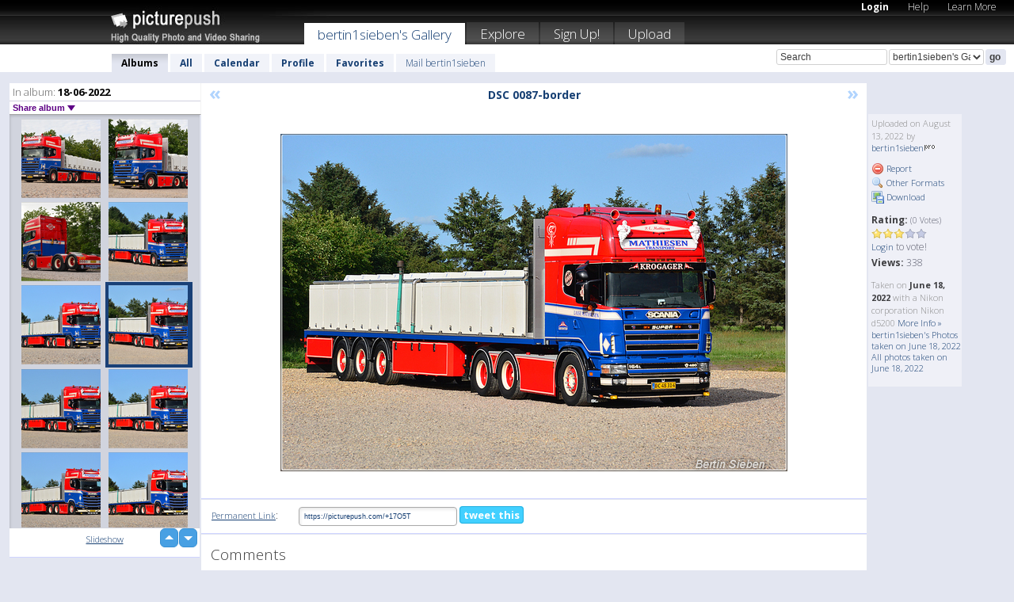

--- FILE ---
content_type: text/html; charset=UTF-8
request_url: https://bertin1sieben.picturepush.com/album/3161449/16537227/18-06-2022/DSC-0087-border.html
body_size: 6240
content:

        
                





        
	

        
    
                    
                        
           
                   
                    
                                    
        
            
           
            
                        
                
    <html xml:lang="en" lang="en">
    <head>

<meta name="viewport" content="width=device-width, initial-scale=1, maximum-scale=1"></meta>

 	<title>
    
        DSC 0087-border 18-06-2022 Photo album by  Bertin1sieben   
        
                        
        
        
        
        </title>	
        
       
<script type="text/javascript" src="https://ajax.googleapis.com/ajax/libs/jquery/1.4.3/jquery.min.js"></script>
	<script type="text/javascript" src="/consyn/base.js?v18"></script>
 
<script type="text/javascript">Consyn.start('/consyn',[],{usedefault:true});</script>


    	<link rel="stylesheet" href="https://picturepush.com/style/base3.css?v1698485769" type="text/css" />
    <link rel="stylesheet" href="https://picturepush.com/themes/picturepush/skins/black/style/colors.css?v6" type="text/css" id="skinStylesheet" />
    
    
    
    <link rel="alternate" title="PicturePush RSS feed" type="application/rss+xml" href="/user_rss.php" />
    
    <link rel="shortcut icon" href="/favicon.ico" /> 
    
    <meta http-equiv="Content-Type" content="text/html; charset=UTF-8"></meta>
    <meta name="verify-v1" content="njdKWUPFl93zsvYeC3/6WK2Yy7xOnZaHn5GfLDQdHTw="></meta>
    
    <meta name="keywords" content="DSC 0087-border, 18-06-2022, bertin1sieben, free, photo, image, upload, quality, pro"></meta>
                
<link href="https://vjs.zencdn.net/5.19.2/video-js.css" rel="stylesheet" />

    	
	<meta property="og:title" content="DSC_0087-border.jpg"></meta>
        <meta property="og:type" content="article"></meta>
        <meta property="og:url" content="https://bertin1sieben.picturepush.com/album/3161449/16537227/18-06-2022/DSC-0087-border.html"></meta>
        <meta property="og:image" content="https://www1.picturepush.com/photo/a/16537227/640/18-06-2022/DSC-0087-border.jpg"></meta>
        <meta property="og:site_name" content="PicturePush"></meta>
        <meta property="og:description" content=" by bertin1sieben In 18-06-2022 Album - "></meta>
	<meta property="fb:app_id" content="223717607720914"></meta>


             




    
  </head>
  <body style="position: relative;">

  <div id="bg" style="opacity: 0.9;filter: blur(5px); -webkit-filter: blur(5px); -moz-filter: blur(5px); -o-filter: blur(5px); -ms-filter: blur(5px); position: absolute; width: 100%; min-height: 100%; left:0; bottom:0; right:0;"></div>

  <div id="container">
    <div id="header">
        
        
        <div id="logo"><a href="https://picturepush.com/"><img src="https://picturepush.com/themes/picturepush/skins/black/img/logo4.jpg?v3" alt="PicturePush - High Quality Photo Upload and Sharing" id="skinLogo" /></a></div>
        <ul id="personalMenu" class="menu">
            
                                    
                        
            
                
            
            
             <li><a href="https://picturepush.com/login">Login</a></li>            
            
            <li><a href="https://picturepush.com/help" style="font-weight: normal;">Help</a></li><li><a href="https://picturepush.com/tour" style="font-weight: normal;">Learn More</a></li>            
           
            
            
        </ul>


        
        <ul id="mainmenu">
                            <li class="active"><h1><a href="https://bertin1sieben.picturepush.com/">bertin1sieben's Gallery</a></h1></li>
                
                        
              
            <li><a href="https://picturepush.com/explore">Explore</a></li><li><a href="https://picturepush.com/signup">Sign Up!</a></li><li><a href="https://picturepush.com/up">Upload</a></li>                      
        </ul>

                
    <div class="searchBox">
        <form name="findlogin" action="https://picturepush.com/search" method="get">
             
            
            <input type="text" name="q" style="width: 140px" value="Search" onclick="if(this.value=='Search'){this.focus(); this.select();}" /><select name="clid" style="width: 120px">
                <option value="">All galleries</option>
                                <option value="39498" selected="selected">bertin1sieben's Gallery</option>            </select><input type="submit" class="button" value="go" />
        </form>
    
    </div>
                
        <div id="userMenu">
            <ul class="menu">
            
                                
                            
            
                            
                
                                    <li class="active"><a href="https://bertin1sieben.picturepush.com/">Albums</a></li><li><a href="https://bertin1sieben.picturepush.com/all">All</a></li><li><a href="https://bertin1sieben.picturepush.com/calendar">Calendar</a></li><li><a href="https://bertin1sieben.picturepush.com/profile">Profile</a></li><li><a href="https://bertin1sieben.picturepush.com/favorites">Favorites</a></li> 
                                
                 
		                   
                    <li class="other"><a href="https://bertin1sieben.picturepush.com/mail">Mail bertin1sieben</a></li>
                                 
                
                
            </ul>



        </div>
    
    </div>
    
    

              

    
    
    <div id="content" class="content-set">

    
                                

	
                
        <div id="column1wrap"><div id="column1">


                       
        
            
        <div class="settitle">
                               
                     
            <h2> 
              <span class="prefix">In album:</span>               
              18-06-2022          
               
              
            </h2>
             <div class="setcontrols">
               
               <span e:behave="picturepush.popup" e:popup="albumShareContextMenu" e:popupdata="{albumid: 3161449}" style="cursor: pointer;">Share album <b class="downarrow"></b></span>
	     </div>
            </div>
            
                       
             <div class="block thumbGrid">
            
                <form action="/massmanipulate.php" method="post" target="waitingwindow" onsubmit="window.open('about:blank','waitingwindow','width=200,height=200'); hide(elem('massmenu'));" style="border: 1px solid transparent;">
                
                

    

                
                
                                                
                
                                
                <div e:transform="picturepush.lazyscroller" e:pages="41" e:position="10" e:pageheight="316" e:pagewidth="220" e:src="/thumbs_page.php?alid=3161449&amp;page=$1" id="lazyscroller" style="min-height:320px; width: 240px;">
                        
                            
                                                                                                                        
    
        
    
    
        <div class="thumb">
<a class="link" e:behave="tooltip" id="img16537232" e:tiptext="DSC 0123-border<br />2022-08-13 15:43:51" e:transform="nav" href="https://bertin1sieben.picturepush.com/album/3161449/16537232/18-06-2022/DSC-0123-border.html" e:href="/album/3161449/detail/16537232" e:target="column2" e:highlight="true" onclick="var e=fix_e(arguments[0]); if(elem('massmenu')){elem('massmenu').activate('sel_16537232',e)};">
        
        
        
        <img height="100" width="100" alt="DSC 0123-border - 18-06-2022" src="https://www1.picturepush.com/photo/a/16537232/100c/18-06-2022/DSC-0123-border.jpg?v0" /></a>
        
            <div class="data"> 
            
            </div>
        </div><div class="thumb">
<a class="link" e:behave="tooltip" id="img16537231" e:tiptext="DSC 0119-border<br />2022-08-13 15:43:50" e:transform="nav" href="https://bertin1sieben.picturepush.com/album/3161449/16537231/18-06-2022/DSC-0119-border.html" e:href="/album/3161449/detail/16537231" e:target="column2" e:highlight="true" onclick="var e=fix_e(arguments[0]); if(elem('massmenu')){elem('massmenu').activate('sel_16537231',e)};">
        
        
        
        <img height="100" width="100" alt="DSC 0119-border - 18-06-2022" src="https://www1.picturepush.com/photo/a/16537231/100c/18-06-2022/DSC-0119-border.jpg?v0" /></a>
        
            <div class="data"> 
            
            </div>
        </div><div class="thumb">
<a class="link" e:behave="tooltip" id="img16537230" e:tiptext="DSC 0106-border<br />2022-08-13 15:43:49" e:transform="nav" href="https://bertin1sieben.picturepush.com/album/3161449/16537230/18-06-2022/DSC-0106-border.html" e:href="/album/3161449/detail/16537230" e:target="column2" e:highlight="true" onclick="var e=fix_e(arguments[0]); if(elem('massmenu')){elem('massmenu').activate('sel_16537230',e)};">
        
        
        
        <img height="100" width="100" alt="DSC 0106-border - 18-06-2022" src="https://www1.picturepush.com/photo/a/16537230/100c/18-06-2022/DSC-0106-border.jpg?v0" /></a>
        
            <div class="data"> 
            
            </div>
        </div><div class="thumb">
<a class="link" e:behave="tooltip" id="img16537229" e:tiptext="DSC 0097-border<br />2022-08-13 15:43:49" e:transform="nav" href="https://bertin1sieben.picturepush.com/album/3161449/16537229/18-06-2022/DSC-0097-border.html" e:href="/album/3161449/detail/16537229" e:target="column2" e:highlight="true" onclick="var e=fix_e(arguments[0]); if(elem('massmenu')){elem('massmenu').activate('sel_16537229',e)};">
        
        
        
        <img height="100" width="100" alt="DSC 0097-border - 18-06-2022" src="https://www1.picturepush.com/photo/a/16537229/100c/18-06-2022/DSC-0097-border.jpg?v0" /></a>
        
            <div class="data"> 
            
            </div>
        </div><div class="thumb">
<a class="link" e:behave="tooltip" id="img16537228" e:tiptext="DSC 0091-border<br />2022-08-13 15:43:48" e:transform="nav" href="https://bertin1sieben.picturepush.com/album/3161449/16537228/18-06-2022/DSC-0091-border.html" e:href="/album/3161449/detail/16537228" e:target="column2" e:highlight="true" onclick="var e=fix_e(arguments[0]); if(elem('massmenu')){elem('massmenu').activate('sel_16537228',e)};">
        
        
        
        <img height="100" width="100" alt="DSC 0091-border - 18-06-2022" src="https://www1.picturepush.com/photo/a/16537228/100c/18-06-2022/DSC-0091-border.jpg?v0" /></a>
        
            <div class="data"> 
            
            </div>
        </div><div class="thumb">
<a class="link" e:behave="tooltip" id="img16537227" e:tiptext="DSC 0087-border<br />2022-08-13 15:43:47" e:transform="nav" href="https://bertin1sieben.picturepush.com/album/3161449/16537227/18-06-2022/DSC-0087-border.html" e:href="/album/3161449/detail/16537227" e:target="column2" e:highlight="true" onclick="var e=fix_e(arguments[0]); if(elem('massmenu')){elem('massmenu').activate('sel_16537227',e)};">
        
        
        
        <img height="100" width="100" alt="DSC 0087-border - 18-06-2022" src="https://www1.picturepush.com/photo/a/16537227/100c/18-06-2022/DSC-0087-border.jpg?v0" /></a>
        
            <div class="data"> 
            
            </div>
        </div>    


<div class="scroller" style="float: left; width: auto;">
    <b e:behave='tooltip' e:tiptext="First Page"  class="char">&laquo;&nbsp;&nbsp;</b><b e:behave='tooltip' e:tiptext="Previous Page" class="char">&lt;&nbsp;&nbsp;</b><b class='active'>&nbsp;1&nbsp;</b> <a href="https://bertin1sieben.picturepush.com/album/3161449/p-18-06-2022.html?page=2" e:transform="nav">2</a> <a href="https://bertin1sieben.picturepush.com/album/3161449/p-18-06-2022.html?page=3" e:transform="nav">3</a> <a href="https://bertin1sieben.picturepush.com/album/3161449/p-18-06-2022.html?page=4" e:transform="nav">4</a> <a href="https://bertin1sieben.picturepush.com/album/3161449/p-18-06-2022.html?page=5" e:transform="nav">5</a> <a href="https://bertin1sieben.picturepush.com/album/3161449/p-18-06-2022.html?page=6" e:transform="nav">6</a> <a href="https://bertin1sieben.picturepush.com/album/3161449/p-18-06-2022.html?page=7" e:transform="nav">7</a> <a href="https://bertin1sieben.picturepush.com/album/3161449/p-18-06-2022.html?page=2" e:behave='tooltip' e:transform="nav" e:tiptext="Next Page" class="char">&gt;</a> <a href="https://bertin1sieben.picturepush.com/album/3161449/p-18-06-2022.html?page=41" e:behave='tooltip' e:transform="nav" e:tiptext="Last Page" class="char">&raquo;</a> 
    </div>
        
        
    
    
                    
                        
                    </div>  
                      <div style="position: relative; height: 1px; width: 50px; float: right; z-index: 99;">
                           <div style="position: absolute; right:0px; top: 0px; width: 50px;"><a href="#" onclick="elem('lazyscroller').focusPrevious();return false;" class="uparrow"><span>up</span></a>
				<a href="#" onclick="elem('lazyscroller').focusNext(); return false;" class="downarrow"><span>down</span></a></div>
                       </div>                        
                    
                   
                </form>
                                
                <div class="content" style="text-align: center;">
                   
                          
                        
                                                <div><a class="minor" href="/slideshow?alid=3161449">Slideshow</a>
                        
                        
                        
                                                
                        </div>
                    </div>
                
                
                
    
                        
                
            </div>


                       
            
            
            

  
              
        
                   
		  
        
<div style="text-align: center;">

</div><div class="clear"></div>
        </div></div>
                
        <div id="column3">
            <div></div>        </div>                
                 <div class="column2">

        
            
                        
            <div id="column2" e:transform="picturepush.ImagePane" e:src="/album/3161449/detail/16537227" e:storestate="anchor" e:loaded="true">
            
                
        
                        
                
        
        
        
        <script>
        if(typeof Consyn == "undefined"){
if(prompt('This page may miss parts, do you wish to refresh?'))window.location.href =  "https://bertin1sieben.picturepush.com/album/3161449/16537227/18-06-2022/DSC-0087-border.html";
}
        </script>
<div class="block stageBlock">
    <div class="content stage">
    
    
        <div class="scroller">
             <a href="/album/3161449/detail/16537228" e:transform="nav" class="prev" title="Previous" rel="nofollow">&laquo;</a>                
                              
            <h2 class="imageTitle">DSC 0087-border</h2>                        
                       
             
            <a href="/album/3161449/detail/16537226" e:transform="nav" class="next" title="Next" rel="nofollow">&raquo;</a>             
        </div>
                    
       
        <div class="media"> 
                
                        
            <a href="/showformat.php?format=1024&alid=3161449&imgid=16537227&clid=39498" onclick="window.open(this.href,'fullsize','resizable=yes,status=no,menubar =no,toolbar = no,scrollbars=yes'); return false;" title="Click to enlarge!"><img class="photo" src="https://www1.picturepush.com/photo/a/16537227/640/18-06-2022/DSC-0087-border.jpg?v0" width="640" height="426" onload="this.height = $(this)[0].offsetWidth*426 / 640;" alt="DSC 0087-border 18-06-2022" /></a>
        
                               
                 </div>
        
        
        
                 
                 
          
        
        <div style="margin: 0 auto 10px auto; max-width:600px;"></div>        
        
        <div class="sidebar">
                
                <p>Uploaded  
                on August 13, 2022                by <a href="https://bertin1sieben.picturepush.com">bertin1sieben</a><img  src="https://picturepush.com/img/pro.gif" alt="Pro User" height="11" width="16" />                    
                                </p>
        
                
                <ul>
                
                            <li><a href="#" onclick="var d = confirm('Really report this image as inappropriate?'); if(d){location.href='/action.php?mode=report&image=16537227';} return false;"><img src="https://picturepush.com/img/icons/delete.png" alt="" class="icon" height="16" width="16" /> Report</a></li>            
                                  
        
            
            <li><a href="/showformat.php?format=1024&image=16537227" onclick="window.open(this.href,'fullsize','resizable=yes,status=no,menubar =no,toolbar = no,scrollbars=yes'); return false;" title="Other Formats"><img src="https://picturepush.com/img/icons/magnifier.png" alt="" class="icon" height="16" width="16" />  Other Formats</a></li>        
            
            <li><a href="https://www1.picturepush.com/photo/a/16537227/img/18-06-2022/DSC-0087-border.jpg" title="Download DSC_0087-border.jpg ( 0.81 MB)"><img src="https://picturepush.com/img/icons/picture_save.png" alt="" class="icon" height="16" width="16" /> Download</a></li>                        
       
            
            
            </ul>
            
            
                           
</p>
                
                    
            
        
            
            <strong>Rating:</strong> <span style="font-size: 10px">(0 Votes)</span><br />
                
                <span e:transform="pane" id="ratearea">
                    
                                            
                    <img src="https://picturepush.com/img/star1.gif" alt="" class="icon" /><img src="https://picturepush.com/img/star1.gif" alt="" class="icon" /><img src="https://picturepush.com/img/star1.gif" alt="" class="icon" /><img src="https://picturepush.com/img/star2.gif" alt="" class="icon" /><img src="https://picturepush.com/img/star2.gif" alt="" class="icon" />                    
                    
                                            <br /><a href="/login"  class="minor">Login</a> to vote! </span>        
                      
                      <br />
                      <strong>Views:</strong> 338<br />
                
                
                      
                
                                     
                    
                    
			                
                                        
                                        
  
                    
  
  
                    
      
                    
                                   
                                
                 <div e:transform="pane" style="margin-top: 10px;">
                
                  <p>
                  Taken on <strong>June 18, 2022</strong> with a Nikon corporation Nikon d5200                  <a href="/exif_details.php?imgid=16537227" e:transform="nav" e:target="lightbox" rel="nofollow" title="Exif Details">More Info&nbsp;&raquo;</a><br />

                  <a href="https://bertin1sieben.picturepush.com/taken/2022-06-18">bertin1sieben's Photos taken on June 18, 2022</a><br />

                  <a href="https://picturepush.com/taken/2022-06-18">All photos taken on June 18, 2022</a>
</p>                 </div>
                                     
            
        </div>

        <div id="actionArea" e:transform="pane"></div>
        
    </div>

</div>

<div class="block" style="overflow: hidden;">
    
    <div class="content extracontent">
           <h3></h3>                     
     




           
               <table style="width: 480px;">      

              
                
               
                    
                    
                    <tr><th><a href="https://picturepush.com/+17O5T" class="minor">Permanent Link</a>:</th>
                <td colspan="3"><input type="text" value="https://picturepush.com/+17O5T" onclick="this.focus(); this.select();" style="width: 200px; font-size: 9px;" />


                <a href="http://twitter.com/share?url=https%3A%2F%2Fpicturepush.com%2F%2B17O5T&text=Check+out%3A+DSC+0087-border&via=picturepush&related=picturepush" class="tweet-button" target="_blank" title="Post this picture to twitter">tweet this</a>





                </td>
                

                
                
                
                
                </tr>
                    
                
                  

                
                  
                  
                  
                
               </table>
               
               
               
               
               
          
    </div>
      
</div>




<div class="block">
    <h2>Comments</h2>
    <div class="content">
    
      
                   
      
       <h3><img src="https://picturepush.com/img/icons/comment_add.png" alt="" class="icon" height="16" width="16" />  Add Comment</h3>
       
           
                     <p>Please <a href="/login">login</a> to add comments!</p>  
       
  </div>  
 
  
  
</div>        
        
        
        
        
        
        
        
        
        
                            
            
        </div>            
            
                  
   

         
            
            
            </div>
            
                        
                 
	<ul e:transform="picturepush.contextmenu" id="albumShareContextMenu" e:popuptemplate="menu" style="display:none">
                  
                        
                        
                        

                        <li><a href="https://bertin1sieben.picturepush.com/album/3161449/p-18-06-2022.html" onclick="prompt('Copy album link:',this.href); return false;" style="background-image: url(https://picturepush.com/img/icons/picture_link.png);">Album link</a></li>

                        
                        <li><a href="/masspublish?alid=3161449&format=640" style="background-image: url(https://picturepush.com/img/icons/picture_link.png);">Publish</a></li>


	</ul>
                    

<script type="text/javascript">
// <![CDATA[
function checkKey(e){
  sel=null;
 if(e.keyCode!=39 && e.keyCode!=37) return true;

    var t = e.target.tagName.toLowerCase();
    if(t=='input' || t=='textarea' || t=='select') return true;
  if(e.keyCode==39){ // next
    sel =".stage .next";
  }else if(e.keyCode==37){ // previous
    sel=".stage .prev";
  }
  if(sel){
    $(sel).css({backgroundColor:'black'});
    $(sel).click();
  }
  return true;
}
$(function(){
    $(document).keyup(checkKey);


    var diffX,diffY,dx,dy, tchs, del = 150,
    clk = function(el){
        if ( typeof(tchs) !== 'object' ) return; //we have nothing to do
        if( Math.abs(dx) > Math.abs(dy) ){
           if ( dx < -20 ) { //swipe right
              $(".prev").click();
           }
           else if ( dx  > 20 ) { //swipe left
              $(".next").click();
           }
        }
    };
  
    $('.column2').bind('touchstart touchmove', function(ev){
            var oev = ev.originalEvent, el = $(this);
            switch( ev.type.charAt(5) ){
                case 's': //touch start
                    diffX = oev.touches[0].pageX;
                    diffY = oev.touches[0].pageY;
                    window.setTimeout(clk, del, el);
                break;
                case 'm': //touch move
                    tchs = oev.touches;
	            dx = (diffX - tchs[0].pageX);
                    dy = (diffY - tchs[0].pageY);
        //            tchs = oev.touches;
                break;
            }
    }); 
}); 

// ]]>
</script>


    
            
            
            
      
   <script type="text/javascript">
//<![CDATA[
var sess_id = "9549d78a578aa309735c293a65e0c274";
/*
DomLoaded.load(function(){
  var s = document.createElement('script');
  s.src = "http://orders.colorplaza.com/cart/cart.cpl?lang=EN&oemid=21&swid=990450&aid="+sess_id;
  document.getElementsByTagName("head")[0].appendChild(s);
});
*/   
      //]]>
      </script>
      
                
       <div class="clear"></div> 
     </div>  
          
          
     
<div class="clear"></div>   
   </div>

<div class="clear"></div>   
   <div class="footer">
        <p id="p1">
        <a href="https://picturepush.com/help"><strong>Help:</strong></a><br />
        - <a href="https://picturepush.com/help">FAQ</a><br />

         - <a href="http://www.movinglabs.com/index.php/EN/Feedback?subject=PicturePush">Contact</a><br /> 
        </p>
        
        <p id="p2">
        <strong>Your:</strong><br />
                                        - <a href="https://picturepush.com/help">Help</a><br />- <a href="https://picturepush.com/tour">Learn More</a><br />                    </p>
       
        <p id="p3">
            <strong>Language:</strong><br />
            - <a href="https://picturepush.com/" class="active">English</a><br />
            - <a href="https://picturepush.com/nl/" class=" ?'active'}">Nederlands</a><br />
            - <a href="https://picturepush.com/fr/" class=" ?'active'}">Français</a><br />
        </p>
        
        <p id="p4">
        <a href="https://picturepush.com/explore"><strong>Explore:</strong></a><br />
             - <a href="https://picturepush.com/updated">Updated</a><br /> - <a href="https://picturepush.com/calendar">Calendar</a><br /> - <a href="https://picturepush.com/explore.comments">Comments</a><br /> - <a href="https://picturepush.com/members">Members</a><br />        </p>
        
        <p id="p5">
        <a href="https://picturepush.com/about"><strong>About PicturePush:</strong></a><br />
        - <a href="https://picturepush.com/about">Terms</a><br />
        - <a href="https://picturepush.com/news">News</a><br />
        - <a href="http://twitter.com/PicturePush">Follow on Twitter</a><br />
        - <a href="http://www.movinglabs.com/index.php/EN/Feedback?subject=PicturePush+Feedback">Send us some Feedback</a><br /> 
    
        </p>
        
        
        <p id="p6">
            <a href="https://picturepush.com/tools"><strong>Tools:</strong></a><br />
            - <a href="https://picturepush.com/tools">Multi file upload</a><br />
            - <a href="https://picturepush.com/tools">Widgets for your site</a><br />
            - <a href="https://picturepush.com/3rd_party_hosting">3rd party hosting</a><br />
            - <a href="https://picturepush.com/ebay">eBay photo upload</a><br />

        </p>
        
        
        <p class="copyright">&copy; 2006-2026 - Created by <a href="http://www.movinglabs.com/">MovingLabs</a> 
        &nbsp;
        
        <a href="/privacy">privacy policy</a> - <a href="https://picturepush.com/sitemap">sitemap</a> - <a href="https://picturepush.com/disclosure">Responsible Disclosure</a>

        
</p>
   </div>  
   
   
   











  <script src="https://vjs.zencdn.net/ie8/1.1.2/videojs-ie8.min.js"></script>



  </body>
  
  <!-- 0.042996883392334 -->
</html>                

--- FILE ---
content_type: text/html; charset=UTF-8
request_url: https://bertin1sieben.picturepush.com/thumbs_page.php?alid=3161449&page=9
body_size: 594
content:

    
        
    
    
        <div class="thumb">
<a class="link" e:behave="tooltip" id="img16537238" e:tiptext="DSC 0154-border<br />2022-08-13 15:43:55" e:transform="nav" href="https://bertin1sieben.picturepush.com/album/3161449/16537238/18-06-2022/DSC-0154-border.html" e:href="/album/3161449/detail/16537238" e:target="column2" e:highlight="true" onclick="var e=fix_e(arguments[0]); if(elem('massmenu')){elem('massmenu').activate('sel_16537238',e)};">
        
        
        
        <img height="100" width="100" alt="DSC 0154-border - 18-06-2022" src="https://www1.picturepush.com/photo/a/16537238/100c/18-06-2022/DSC-0154-border.jpg?v0" /></a>
        
            <div class="data"> 
            
            </div>
        </div><div class="thumb">
<a class="link" e:behave="tooltip" id="img16537237" e:tiptext="DSC 0152-border<br />2022-08-13 15:43:54" e:transform="nav" href="https://bertin1sieben.picturepush.com/album/3161449/16537237/18-06-2022/DSC-0152-border.html" e:href="/album/3161449/detail/16537237" e:target="column2" e:highlight="true" onclick="var e=fix_e(arguments[0]); if(elem('massmenu')){elem('massmenu').activate('sel_16537237',e)};">
        
        
        
        <img height="100" width="100" alt="DSC 0152-border - 18-06-2022" src="https://www1.picturepush.com/photo/a/16537237/100c/18-06-2022/DSC-0152-border.jpg?v0" /></a>
        
            <div class="data"> 
            
            </div>
        </div><div class="thumb">
<a class="link" e:behave="tooltip" id="img16537236" e:tiptext="DSC 0151-border<br />2022-08-13 15:43:53" e:transform="nav" href="https://bertin1sieben.picturepush.com/album/3161449/16537236/18-06-2022/DSC-0151-border.html" e:href="/album/3161449/detail/16537236" e:target="column2" e:highlight="true" onclick="var e=fix_e(arguments[0]); if(elem('massmenu')){elem('massmenu').activate('sel_16537236',e)};">
        
        
        
        <img height="100" width="100" alt="DSC 0151-border - 18-06-2022" src="https://www1.picturepush.com/photo/a/16537236/100c/18-06-2022/DSC-0151-border.jpg?v0" /></a>
        
            <div class="data"> 
            
            </div>
        </div><div class="thumb">
<a class="link" e:behave="tooltip" id="img16537235" e:tiptext="DSC 0130-border<br />2022-08-13 15:43:53" e:transform="nav" href="https://bertin1sieben.picturepush.com/album/3161449/16537235/18-06-2022/DSC-0130-border.html" e:href="/album/3161449/detail/16537235" e:target="column2" e:highlight="true" onclick="var e=fix_e(arguments[0]); if(elem('massmenu')){elem('massmenu').activate('sel_16537235',e)};">
        
        
        
        <img height="100" width="100" alt="DSC 0130-border - 18-06-2022" src="https://www1.picturepush.com/photo/a/16537235/100c/18-06-2022/DSC-0130-border.jpg?v0" /></a>
        
            <div class="data"> 
            
            </div>
        </div><div class="thumb">
<a class="link" e:behave="tooltip" id="img16537234" e:tiptext="DSC 0128-border<br />2022-08-13 15:43:52" e:transform="nav" href="https://bertin1sieben.picturepush.com/album/3161449/16537234/18-06-2022/DSC-0128-border.html" e:href="/album/3161449/detail/16537234" e:target="column2" e:highlight="true" onclick="var e=fix_e(arguments[0]); if(elem('massmenu')){elem('massmenu').activate('sel_16537234',e)};">
        
        
        
        <img height="100" width="100" alt="DSC 0128-border - 18-06-2022" src="https://www1.picturepush.com/photo/a/16537234/100c/18-06-2022/DSC-0128-border.jpg?v0" /></a>
        
            <div class="data"> 
            
            </div>
        </div><div class="thumb">
<a class="link" e:behave="tooltip" id="img16537233" e:tiptext="DSC 0126-border<br />2022-08-13 15:43:51" e:transform="nav" href="https://bertin1sieben.picturepush.com/album/3161449/16537233/18-06-2022/DSC-0126-border.html" e:href="/album/3161449/detail/16537233" e:target="column2" e:highlight="true" onclick="var e=fix_e(arguments[0]); if(elem('massmenu')){elem('massmenu').activate('sel_16537233',e)};">
        
        
        
        <img height="100" width="100" alt="DSC 0126-border - 18-06-2022" src="https://www1.picturepush.com/photo/a/16537233/100c/18-06-2022/DSC-0126-border.jpg?v0" /></a>
        
            <div class="data"> 
            
            </div>
        </div>    


        
        
    
    


--- FILE ---
content_type: text/html; charset=UTF-8
request_url: https://bertin1sieben.picturepush.com/thumbs_page.php?alid=3161449&page=10
body_size: 607
content:

    
        
    
    
        <div class="thumb">
<a class="link" e:behave="tooltip" id="img16537232" e:tiptext="DSC 0123-border<br />2022-08-13 15:43:51" e:transform="nav" href="https://bertin1sieben.picturepush.com/album/3161449/16537232/18-06-2022/DSC-0123-border.html" e:href="/album/3161449/detail/16537232" e:target="column2" e:highlight="true" onclick="var e=fix_e(arguments[0]); if(elem('massmenu')){elem('massmenu').activate('sel_16537232',e)};">
        
        
        
        <img height="100" width="100" alt="DSC 0123-border - 18-06-2022" src="https://www1.picturepush.com/photo/a/16537232/100c/18-06-2022/DSC-0123-border.jpg?v0" /></a>
        
            <div class="data"> 
            
            </div>
        </div><div class="thumb">
<a class="link" e:behave="tooltip" id="img16537231" e:tiptext="DSC 0119-border<br />2022-08-13 15:43:50" e:transform="nav" href="https://bertin1sieben.picturepush.com/album/3161449/16537231/18-06-2022/DSC-0119-border.html" e:href="/album/3161449/detail/16537231" e:target="column2" e:highlight="true" onclick="var e=fix_e(arguments[0]); if(elem('massmenu')){elem('massmenu').activate('sel_16537231',e)};">
        
        
        
        <img height="100" width="100" alt="DSC 0119-border - 18-06-2022" src="https://www1.picturepush.com/photo/a/16537231/100c/18-06-2022/DSC-0119-border.jpg?v0" /></a>
        
            <div class="data"> 
            
            </div>
        </div><div class="thumb">
<a class="link" e:behave="tooltip" id="img16537230" e:tiptext="DSC 0106-border<br />2022-08-13 15:43:49" e:transform="nav" href="https://bertin1sieben.picturepush.com/album/3161449/16537230/18-06-2022/DSC-0106-border.html" e:href="/album/3161449/detail/16537230" e:target="column2" e:highlight="true" onclick="var e=fix_e(arguments[0]); if(elem('massmenu')){elem('massmenu').activate('sel_16537230',e)};">
        
        
        
        <img height="100" width="100" alt="DSC 0106-border - 18-06-2022" src="https://www1.picturepush.com/photo/a/16537230/100c/18-06-2022/DSC-0106-border.jpg?v0" /></a>
        
            <div class="data"> 
            
            </div>
        </div><div class="thumb">
<a class="link" e:behave="tooltip" id="img16537229" e:tiptext="DSC 0097-border<br />2022-08-13 15:43:49" e:transform="nav" href="https://bertin1sieben.picturepush.com/album/3161449/16537229/18-06-2022/DSC-0097-border.html" e:href="/album/3161449/detail/16537229" e:target="column2" e:highlight="true" onclick="var e=fix_e(arguments[0]); if(elem('massmenu')){elem('massmenu').activate('sel_16537229',e)};">
        
        
        
        <img height="100" width="100" alt="DSC 0097-border - 18-06-2022" src="https://www1.picturepush.com/photo/a/16537229/100c/18-06-2022/DSC-0097-border.jpg?v0" /></a>
        
            <div class="data"> 
            
            </div>
        </div><div class="thumb">
<a class="link" e:behave="tooltip" id="img16537228" e:tiptext="DSC 0091-border<br />2022-08-13 15:43:48" e:transform="nav" href="https://bertin1sieben.picturepush.com/album/3161449/16537228/18-06-2022/DSC-0091-border.html" e:href="/album/3161449/detail/16537228" e:target="column2" e:highlight="true" onclick="var e=fix_e(arguments[0]); if(elem('massmenu')){elem('massmenu').activate('sel_16537228',e)};">
        
        
        
        <img height="100" width="100" alt="DSC 0091-border - 18-06-2022" src="https://www1.picturepush.com/photo/a/16537228/100c/18-06-2022/DSC-0091-border.jpg?v0" /></a>
        
            <div class="data"> 
            
            </div>
        </div><div class="thumb">
<a class="link" e:behave="tooltip" id="img16537227" e:tiptext="DSC 0087-border<br />2022-08-13 15:43:47" e:transform="nav" href="https://bertin1sieben.picturepush.com/album/3161449/16537227/18-06-2022/DSC-0087-border.html" e:href="/album/3161449/detail/16537227" e:target="column2" e:highlight="true" onclick="var e=fix_e(arguments[0]); if(elem('massmenu')){elem('massmenu').activate('sel_16537227',e)};">
        
        
        
        <img height="100" width="100" alt="DSC 0087-border - 18-06-2022" src="https://www1.picturepush.com/photo/a/16537227/100c/18-06-2022/DSC-0087-border.jpg?v0" /></a>
        
            <div class="data"> 
            
            </div>
        </div>    


        
        
    
    


--- FILE ---
content_type: text/html; charset=UTF-8
request_url: https://bertin1sieben.picturepush.com/thumbs_page.php?alid=3161449&page=11
body_size: 592
content:

    
        
    
    
        <div class="thumb">
<a class="link" e:behave="tooltip" id="img16537226" e:tiptext="DSC 0085-border<br />2022-08-13 15:43:47" e:transform="nav" href="https://bertin1sieben.picturepush.com/album/3161449/16537226/18-06-2022/DSC-0085-border.html" e:href="/album/3161449/detail/16537226" e:target="column2" e:highlight="true" onclick="var e=fix_e(arguments[0]); if(elem('massmenu')){elem('massmenu').activate('sel_16537226',e)};">
        
        
        
        <img height="100" width="100" alt="DSC 0085-border - 18-06-2022" src="https://www1.picturepush.com/photo/a/16537226/100c/18-06-2022/DSC-0085-border.jpg?v0" /></a>
        
            <div class="data"> 
            
            </div>
        </div><div class="thumb">
<a class="link" e:behave="tooltip" id="img16537225" e:tiptext="DSC 0082-border<br />2022-08-13 15:43:46" e:transform="nav" href="https://bertin1sieben.picturepush.com/album/3161449/16537225/18-06-2022/DSC-0082-border.html" e:href="/album/3161449/detail/16537225" e:target="column2" e:highlight="true" onclick="var e=fix_e(arguments[0]); if(elem('massmenu')){elem('massmenu').activate('sel_16537225',e)};">
        
        
        
        <img height="100" width="100" alt="DSC 0082-border - 18-06-2022" src="https://www1.picturepush.com/photo/a/16537225/100c/18-06-2022/DSC-0082-border.jpg?v0" /></a>
        
            <div class="data"> 
            
            </div>
        </div><div class="thumb">
<a class="link" e:behave="tooltip" id="img16537224" e:tiptext="DSC 0058-border<br />2022-08-13 15:43:45" e:transform="nav" href="https://bertin1sieben.picturepush.com/album/3161449/16537224/18-06-2022/DSC-0058-border.html" e:href="/album/3161449/detail/16537224" e:target="column2" e:highlight="true" onclick="var e=fix_e(arguments[0]); if(elem('massmenu')){elem('massmenu').activate('sel_16537224',e)};">
        
        
        
        <img height="100" width="100" alt="DSC 0058-border - 18-06-2022" src="https://www1.picturepush.com/photo/a/16537224/100c/18-06-2022/DSC-0058-border.jpg?v0" /></a>
        
            <div class="data"> 
            
            </div>
        </div><div class="thumb">
<a class="link" e:behave="tooltip" id="img16537223" e:tiptext="DSC 0057-border<br />2022-08-13 15:43:45" e:transform="nav" href="https://bertin1sieben.picturepush.com/album/3161449/16537223/18-06-2022/DSC-0057-border.html" e:href="/album/3161449/detail/16537223" e:target="column2" e:highlight="true" onclick="var e=fix_e(arguments[0]); if(elem('massmenu')){elem('massmenu').activate('sel_16537223',e)};">
        
        
        
        <img height="100" width="100" alt="DSC 0057-border - 18-06-2022" src="https://www1.picturepush.com/photo/a/16537223/100c/18-06-2022/DSC-0057-border.jpg?v0" /></a>
        
            <div class="data"> 
            
            </div>
        </div><div class="thumb">
<a class="link" e:behave="tooltip" id="img16537222" e:tiptext="DSC 0048-border<br />2022-08-13 15:43:44" e:transform="nav" href="https://bertin1sieben.picturepush.com/album/3161449/16537222/18-06-2022/DSC-0048-border.html" e:href="/album/3161449/detail/16537222" e:target="column2" e:highlight="true" onclick="var e=fix_e(arguments[0]); if(elem('massmenu')){elem('massmenu').activate('sel_16537222',e)};">
        
        
        
        <img height="100" width="100" alt="DSC 0048-border - 18-06-2022" src="https://www1.picturepush.com/photo/a/16537222/100c/18-06-2022/DSC-0048-border.jpg?v0" /></a>
        
            <div class="data"> 
            
            </div>
        </div><div class="thumb">
<a class="link" e:behave="tooltip" id="img16537221" e:tiptext="DSC 0045-border<br />2022-08-13 15:43:44" e:transform="nav" href="https://bertin1sieben.picturepush.com/album/3161449/16537221/18-06-2022/DSC-0045-border.html" e:href="/album/3161449/detail/16537221" e:target="column2" e:highlight="true" onclick="var e=fix_e(arguments[0]); if(elem('massmenu')){elem('massmenu').activate('sel_16537221',e)};">
        
        
        
        <img height="100" width="100" alt="DSC 0045-border - 18-06-2022" src="https://www1.picturepush.com/photo/a/16537221/100c/18-06-2022/DSC-0045-border.jpg?v0" /></a>
        
            <div class="data"> 
            
            </div>
        </div>    


        
        
    
    
